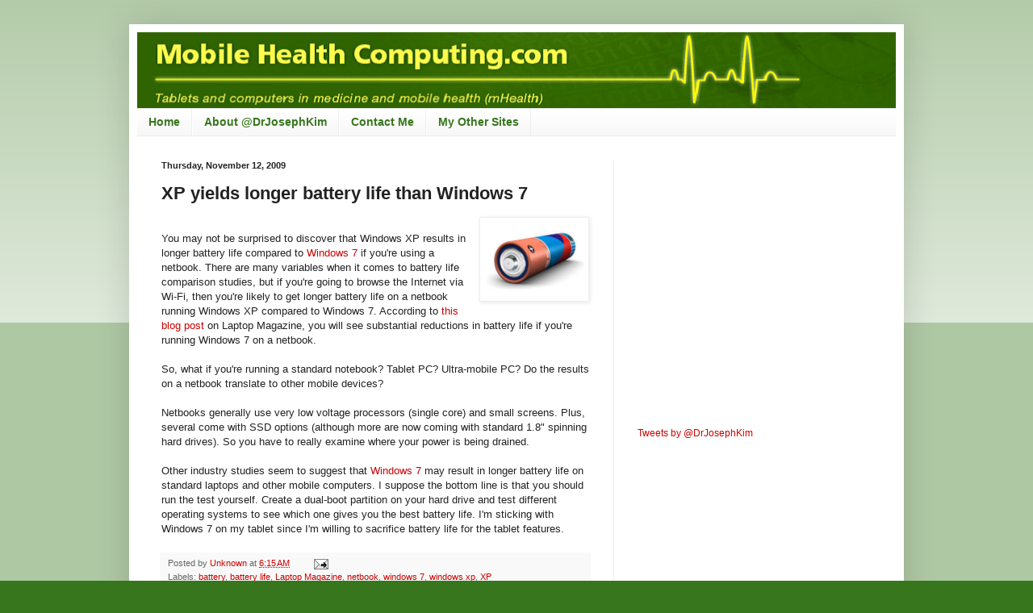

--- FILE ---
content_type: text/html; charset=UTF-8
request_url: https://www.mobilehealthcomputing.com/2009/11/xp-yields-longer-battery-life-than.html
body_size: 10461
content:
<!DOCTYPE html>
<html class='v2' dir='ltr' lang='en'>
<head>
<link href='https://www.blogger.com/static/v1/widgets/335934321-css_bundle_v2.css' rel='stylesheet' type='text/css'/>
<meta content='width=1100' name='viewport'/>
<meta content='text/html; charset=UTF-8' http-equiv='Content-Type'/>
<meta content='blogger' name='generator'/>
<link href='https://www.mobilehealthcomputing.com/favicon.ico' rel='icon' type='image/x-icon'/>
<link href='http://www.mobilehealthcomputing.com/2009/11/xp-yields-longer-battery-life-than.html' rel='canonical'/>
<link rel="alternate" type="application/atom+xml" title="Mobile Health Computing - Atom" href="https://www.mobilehealthcomputing.com/feeds/posts/default" />
<link rel="alternate" type="application/rss+xml" title="Mobile Health Computing - RSS" href="https://www.mobilehealthcomputing.com/feeds/posts/default?alt=rss" />
<link rel="service.post" type="application/atom+xml" title="Mobile Health Computing - Atom" href="https://www.blogger.com/feeds/78782154515129548/posts/default" />

<link rel="alternate" type="application/atom+xml" title="Mobile Health Computing - Atom" href="https://www.mobilehealthcomputing.com/feeds/3676471106645122890/comments/default" />
<!--Can't find substitution for tag [blog.ieCssRetrofitLinks]-->
<link href='http://t0.gstatic.com/images?q=tbn:SDkMWjsTdLUKxM:http://www.allshadow.com/wp-content/uploads/battery.jpg' rel='image_src'/>
<meta content='http://www.mobilehealthcomputing.com/2009/11/xp-yields-longer-battery-life-than.html' property='og:url'/>
<meta content='XP yields longer battery life than Windows 7' property='og:title'/>
<meta content='You may not be surprised to discover that Windows XP results in longer battery life compared to Windows 7  if you&#39;re using a netbook. There ...' property='og:description'/>
<meta content='https://lh3.googleusercontent.com/blogger_img_proxy/AEn0k_sGNMBkuvVtFArotfqXJQOV7GmW3aT7-0eCaMaHKlQ1KDWUlm8-ymlHUxNAA7BzKZoVyeD8eMvYQT82TtvIGo5NDjgo8HZeW20m-FN1XAVp4EYb9Sr1qlPWBPbJKR6ZYku4c1N_vn3OlYokl4mDU_PT8CAAqqVkniftNBYfbo07C3FQKeGjA6n61nj34g=w1200-h630-p-k-no-nu' property='og:image'/>
<title>Mobile Health Computing: XP yields longer battery life than Windows 7</title>
<style id='page-skin-1' type='text/css'><!--
/*
-----------------------------------------------
Blogger Template Style
Name:     Simple
Designer: Blogger
URL:      www.blogger.com
----------------------------------------------- */
/* Content
----------------------------------------------- */
body {
font: normal normal 12px Arial, Tahoma, Helvetica, FreeSans, sans-serif;
color: #222222;
background: #38761d none repeat scroll top left;
padding: 0 40px 40px 40px;
}
html body .region-inner {
min-width: 0;
max-width: 100%;
width: auto;
}
h2 {
font-size: 22px;
}
a:link {
text-decoration:none;
color: #cc0000;
}
a:visited {
text-decoration:none;
color: #cc0000;
}
a:hover {
text-decoration:underline;
color: #00ff00;
}
.body-fauxcolumn-outer .fauxcolumn-inner {
background: transparent url(https://resources.blogblog.com/blogblog/data/1kt/simple/body_gradient_tile_light.png) repeat scroll top left;
_background-image: none;
}
.body-fauxcolumn-outer .cap-top {
position: absolute;
z-index: 1;
height: 400px;
width: 100%;
}
.body-fauxcolumn-outer .cap-top .cap-left {
width: 100%;
background: transparent url(https://resources.blogblog.com/blogblog/data/1kt/simple/gradients_light.png) repeat-x scroll top left;
_background-image: none;
}
.content-outer {
-moz-box-shadow: 0 0 40px rgba(0, 0, 0, .15);
-webkit-box-shadow: 0 0 5px rgba(0, 0, 0, .15);
-goog-ms-box-shadow: 0 0 10px #333333;
box-shadow: 0 0 40px rgba(0, 0, 0, .15);
margin-bottom: 1px;
}
.content-inner {
padding: 10px 10px;
}
.content-inner {
background-color: #ffffff;
}
/* Header
----------------------------------------------- */
.header-outer {
background: transparent none repeat-x scroll 0 -400px;
_background-image: none;
}
.Header h1 {
font: normal normal 60px Arial, Tahoma, Helvetica, FreeSans, sans-serif;
color: #3399bb;
text-shadow: -1px -1px 1px rgba(0, 0, 0, .2);
}
.Header h1 a {
color: #3399bb;
}
.Header .description {
font-size: 140%;
color: #777777;
}
.header-inner .Header .titlewrapper {
padding: 22px 30px;
}
.header-inner .Header .descriptionwrapper {
padding: 0 30px;
}
/* Tabs
----------------------------------------------- */
.tabs-inner .section:first-child {
border-top: 1px solid #eeeeee;
}
.tabs-inner .section:first-child ul {
margin-top: -1px;
border-top: 1px solid #eeeeee;
border-left: 0 solid #eeeeee;
border-right: 0 solid #eeeeee;
}
.tabs-inner .widget ul {
background: #f5f5f5 url(https://resources.blogblog.com/blogblog/data/1kt/simple/gradients_light.png) repeat-x scroll 0 -800px;
_background-image: none;
border-bottom: 1px solid #eeeeee;
margin-top: 0;
margin-left: -30px;
margin-right: -30px;
}
.tabs-inner .widget li a {
display: inline-block;
padding: .6em 1em;
font: normal bold 14px Arial, Tahoma, Helvetica, FreeSans, sans-serif;
color: #38761d;
border-left: 1px solid #ffffff;
border-right: 1px solid #eeeeee;
}
.tabs-inner .widget li:first-child a {
border-left: none;
}
.tabs-inner .widget li.selected a, .tabs-inner .widget li a:hover {
color: #000000;
background-color: #eeeeee;
text-decoration: none;
}
/* Columns
----------------------------------------------- */
.main-outer {
border-top: 0 solid #eeeeee;
}
.fauxcolumn-left-outer .fauxcolumn-inner {
border-right: 1px solid #eeeeee;
}
.fauxcolumn-right-outer .fauxcolumn-inner {
border-left: 1px solid #eeeeee;
}
/* Headings
----------------------------------------------- */
div.widget > h2,
div.widget h2.title {
margin: 0 0 1em 0;
font: normal bold 11px Arial, Tahoma, Helvetica, FreeSans, sans-serif;
color: #000000;
}
/* Widgets
----------------------------------------------- */
.widget .zippy {
color: #999999;
text-shadow: 2px 2px 1px rgba(0, 0, 0, .1);
}
.widget .popular-posts ul {
list-style: none;
}
/* Posts
----------------------------------------------- */
h2.date-header {
font: normal bold 11px Arial, Tahoma, Helvetica, FreeSans, sans-serif;
}
.date-header span {
background-color: transparent;
color: #222222;
padding: inherit;
letter-spacing: inherit;
margin: inherit;
}
.main-inner {
padding-top: 30px;
padding-bottom: 30px;
}
.main-inner .column-center-inner {
padding: 0 15px;
}
.main-inner .column-center-inner .section {
margin: 0 15px;
}
.post {
margin: 0 0 25px 0;
}
h3.post-title, .comments h4 {
font: normal bold 22px Arial, Tahoma, Helvetica, FreeSans, sans-serif;
margin: .75em 0 0;
}
.post-body {
font-size: 110%;
line-height: 1.4;
position: relative;
}
.post-body img, .post-body .tr-caption-container, .Profile img, .Image img,
.BlogList .item-thumbnail img {
padding: 2px;
background: #ffffff;
border: 1px solid #eeeeee;
-moz-box-shadow: 1px 1px 5px rgba(0, 0, 0, .1);
-webkit-box-shadow: 1px 1px 5px rgba(0, 0, 0, .1);
box-shadow: 1px 1px 5px rgba(0, 0, 0, .1);
}
.post-body img, .post-body .tr-caption-container {
padding: 5px;
}
.post-body .tr-caption-container {
color: #222222;
}
.post-body .tr-caption-container img {
padding: 0;
background: transparent;
border: none;
-moz-box-shadow: 0 0 0 rgba(0, 0, 0, .1);
-webkit-box-shadow: 0 0 0 rgba(0, 0, 0, .1);
box-shadow: 0 0 0 rgba(0, 0, 0, .1);
}
.post-header {
margin: 0 0 1.5em;
line-height: 1.6;
font-size: 90%;
}
.post-footer {
margin: 20px -2px 0;
padding: 5px 10px;
color: #666666;
background-color: #f9f9f9;
border-bottom: 1px solid #eeeeee;
line-height: 1.6;
font-size: 90%;
}
#comments .comment-author {
padding-top: 1.5em;
border-top: 1px solid #eeeeee;
background-position: 0 1.5em;
}
#comments .comment-author:first-child {
padding-top: 0;
border-top: none;
}
.avatar-image-container {
margin: .2em 0 0;
}
#comments .avatar-image-container img {
border: 1px solid #eeeeee;
}
/* Comments
----------------------------------------------- */
.comments .comments-content .icon.blog-author {
background-repeat: no-repeat;
background-image: url([data-uri]);
}
.comments .comments-content .loadmore a {
border-top: 1px solid #999999;
border-bottom: 1px solid #999999;
}
.comments .comment-thread.inline-thread {
background-color: #f9f9f9;
}
.comments .continue {
border-top: 2px solid #999999;
}
/* Accents
---------------------------------------------- */
.section-columns td.columns-cell {
border-left: 1px solid #eeeeee;
}
.blog-pager {
background: transparent none no-repeat scroll top center;
}
.blog-pager-older-link, .home-link,
.blog-pager-newer-link {
background-color: #ffffff;
padding: 5px;
}
.footer-outer {
border-top: 0 dashed #bbbbbb;
}
/* Mobile
----------------------------------------------- */
body.mobile  {
background-size: auto;
}
.mobile .body-fauxcolumn-outer {
background: transparent none repeat scroll top left;
}
.mobile .body-fauxcolumn-outer .cap-top {
background-size: 100% auto;
}
.mobile .content-outer {
-webkit-box-shadow: 0 0 3px rgba(0, 0, 0, .15);
box-shadow: 0 0 3px rgba(0, 0, 0, .15);
}
.mobile .tabs-inner .widget ul {
margin-left: 0;
margin-right: 0;
}
.mobile .post {
margin: 0;
}
.mobile .main-inner .column-center-inner .section {
margin: 0;
}
.mobile .date-header span {
padding: 0.1em 10px;
margin: 0 -10px;
}
.mobile h3.post-title {
margin: 0;
}
.mobile .blog-pager {
background: transparent none no-repeat scroll top center;
}
.mobile .footer-outer {
border-top: none;
}
.mobile .main-inner, .mobile .footer-inner {
background-color: #ffffff;
}
.mobile-index-contents {
color: #222222;
}
.mobile-link-button {
background-color: #cc0000;
}
.mobile-link-button a:link, .mobile-link-button a:visited {
color: #ffffff;
}
.mobile .tabs-inner .section:first-child {
border-top: none;
}
.mobile .tabs-inner .PageList .widget-content {
background-color: #eeeeee;
color: #000000;
border-top: 1px solid #eeeeee;
border-bottom: 1px solid #eeeeee;
}
.mobile .tabs-inner .PageList .widget-content .pagelist-arrow {
border-left: 1px solid #eeeeee;
}

--></style>
<style id='template-skin-1' type='text/css'><!--
body {
min-width: 960px;
}
.content-outer, .content-fauxcolumn-outer, .region-inner {
min-width: 960px;
max-width: 960px;
_width: 960px;
}
.main-inner .columns {
padding-left: 0;
padding-right: 350px;
}
.main-inner .fauxcolumn-center-outer {
left: 0;
right: 350px;
/* IE6 does not respect left and right together */
_width: expression(this.parentNode.offsetWidth -
parseInt("0") -
parseInt("350px") + 'px');
}
.main-inner .fauxcolumn-left-outer {
width: 0;
}
.main-inner .fauxcolumn-right-outer {
width: 350px;
}
.main-inner .column-left-outer {
width: 0;
right: 100%;
margin-left: -0;
}
.main-inner .column-right-outer {
width: 350px;
margin-right: -350px;
}
#layout {
min-width: 0;
}
#layout .content-outer {
min-width: 0;
width: 800px;
}
#layout .region-inner {
min-width: 0;
width: auto;
}
body#layout div.add_widget {
padding: 8px;
}
body#layout div.add_widget a {
margin-left: 32px;
}
--></style>
<script type='text/javascript'>
        (function(i,s,o,g,r,a,m){i['GoogleAnalyticsObject']=r;i[r]=i[r]||function(){
        (i[r].q=i[r].q||[]).push(arguments)},i[r].l=1*new Date();a=s.createElement(o),
        m=s.getElementsByTagName(o)[0];a.async=1;a.src=g;m.parentNode.insertBefore(a,m)
        })(window,document,'script','https://www.google-analytics.com/analytics.js','ga');
        ga('create', 'UA-2307926-21', 'auto', 'blogger');
        ga('blogger.send', 'pageview');
      </script>
<link href='https://www.blogger.com/dyn-css/authorization.css?targetBlogID=78782154515129548&amp;zx=402a7ab7-3728-48d4-9826-4c4448276155' media='none' onload='if(media!=&#39;all&#39;)media=&#39;all&#39;' rel='stylesheet'/><noscript><link href='https://www.blogger.com/dyn-css/authorization.css?targetBlogID=78782154515129548&amp;zx=402a7ab7-3728-48d4-9826-4c4448276155' rel='stylesheet'/></noscript>
<meta name='google-adsense-platform-account' content='ca-host-pub-1556223355139109'/>
<meta name='google-adsense-platform-domain' content='blogspot.com'/>

<!-- data-ad-client=ca-pub-9804552919032578 -->

</head>
<body class='loading variant-pale'>
<div class='navbar no-items section' id='navbar' name='Navbar'>
</div>
<div class='body-fauxcolumns'>
<div class='fauxcolumn-outer body-fauxcolumn-outer'>
<div class='cap-top'>
<div class='cap-left'></div>
<div class='cap-right'></div>
</div>
<div class='fauxborder-left'>
<div class='fauxborder-right'></div>
<div class='fauxcolumn-inner'>
</div>
</div>
<div class='cap-bottom'>
<div class='cap-left'></div>
<div class='cap-right'></div>
</div>
</div>
</div>
<div class='content'>
<div class='content-fauxcolumns'>
<div class='fauxcolumn-outer content-fauxcolumn-outer'>
<div class='cap-top'>
<div class='cap-left'></div>
<div class='cap-right'></div>
</div>
<div class='fauxborder-left'>
<div class='fauxborder-right'></div>
<div class='fauxcolumn-inner'>
</div>
</div>
<div class='cap-bottom'>
<div class='cap-left'></div>
<div class='cap-right'></div>
</div>
</div>
</div>
<div class='content-outer'>
<div class='content-cap-top cap-top'>
<div class='cap-left'></div>
<div class='cap-right'></div>
</div>
<div class='fauxborder-left content-fauxborder-left'>
<div class='fauxborder-right content-fauxborder-right'></div>
<div class='content-inner'>
<header>
<div class='header-outer'>
<div class='header-cap-top cap-top'>
<div class='cap-left'></div>
<div class='cap-right'></div>
</div>
<div class='fauxborder-left header-fauxborder-left'>
<div class='fauxborder-right header-fauxborder-right'></div>
<div class='region-inner header-inner'>
<div class='header section' id='header' name='Header'><div class='widget Header' data-version='1' id='Header1'>
<div id='header-inner'>
<a href='https://www.mobilehealthcomputing.com/' style='display: block'>
<img alt='Mobile Health Computing' height='94px; ' id='Header1_headerimg' src='https://blogger.googleusercontent.com/img/b/R29vZ2xl/AVvXsEjlvn49hajLpI8GKFVGa5ITc8ryPTmvJ-MNSD7mRMD-hxyJ5cySGhm-NzSESvW8W72LdJTECcIM4lke_mr6KnCJDlJkqTU3IVQ4LjGr4DYi7NHzTX5qNkJJh4h2mpGx4n3OubGGjqi0Pf8r/s1600-r/mhc+banner.png' style='display: block' width='960px; '/>
</a>
</div>
</div></div>
</div>
</div>
<div class='header-cap-bottom cap-bottom'>
<div class='cap-left'></div>
<div class='cap-right'></div>
</div>
</div>
</header>
<div class='tabs-outer'>
<div class='tabs-cap-top cap-top'>
<div class='cap-left'></div>
<div class='cap-right'></div>
</div>
<div class='fauxborder-left tabs-fauxborder-left'>
<div class='fauxborder-right tabs-fauxborder-right'></div>
<div class='region-inner tabs-inner'>
<div class='tabs section' id='crosscol' name='Cross-Column'><div class='widget PageList' data-version='1' id='PageList1'>
<h2>Pages</h2>
<div class='widget-content'>
<ul>
<li>
<a href='https://www.mobilehealthcomputing.com/'>Home</a>
</li>
<li>
<a href='https://www.mobilehealthcomputing.com/p/about.html'>About @DrJosephKim</a>
</li>
<li>
<a href='https://www.mobilehealthcomputing.com/p/contact-me.html'>Contact Me</a>
</li>
<li>
<a href='https://www.mobilehealthcomputing.com/p/my-other-sites.html'>My Other Sites</a>
</li>
</ul>
<div class='clear'></div>
</div>
</div></div>
<div class='tabs no-items section' id='crosscol-overflow' name='Cross-Column 2'></div>
</div>
</div>
<div class='tabs-cap-bottom cap-bottom'>
<div class='cap-left'></div>
<div class='cap-right'></div>
</div>
</div>
<div class='main-outer'>
<div class='main-cap-top cap-top'>
<div class='cap-left'></div>
<div class='cap-right'></div>
</div>
<div class='fauxborder-left main-fauxborder-left'>
<div class='fauxborder-right main-fauxborder-right'></div>
<div class='region-inner main-inner'>
<div class='columns fauxcolumns'>
<div class='fauxcolumn-outer fauxcolumn-center-outer'>
<div class='cap-top'>
<div class='cap-left'></div>
<div class='cap-right'></div>
</div>
<div class='fauxborder-left'>
<div class='fauxborder-right'></div>
<div class='fauxcolumn-inner'>
</div>
</div>
<div class='cap-bottom'>
<div class='cap-left'></div>
<div class='cap-right'></div>
</div>
</div>
<div class='fauxcolumn-outer fauxcolumn-left-outer'>
<div class='cap-top'>
<div class='cap-left'></div>
<div class='cap-right'></div>
</div>
<div class='fauxborder-left'>
<div class='fauxborder-right'></div>
<div class='fauxcolumn-inner'>
</div>
</div>
<div class='cap-bottom'>
<div class='cap-left'></div>
<div class='cap-right'></div>
</div>
</div>
<div class='fauxcolumn-outer fauxcolumn-right-outer'>
<div class='cap-top'>
<div class='cap-left'></div>
<div class='cap-right'></div>
</div>
<div class='fauxborder-left'>
<div class='fauxborder-right'></div>
<div class='fauxcolumn-inner'>
</div>
</div>
<div class='cap-bottom'>
<div class='cap-left'></div>
<div class='cap-right'></div>
</div>
</div>
<!-- corrects IE6 width calculation -->
<div class='columns-inner'>
<div class='column-center-outer'>
<div class='column-center-inner'>
<div class='main section' id='main' name='Main'><div class='widget Blog' data-version='1' id='Blog1'>
<div class='blog-posts hfeed'>

          <div class="date-outer">
        
<h2 class='date-header'><span>Thursday, November 12, 2009</span></h2>

          <div class="date-posts">
        
<div class='post-outer'>
<div class='post hentry uncustomized-post-template' itemprop='blogPost' itemscope='itemscope' itemtype='http://schema.org/BlogPosting'>
<meta content='http://t0.gstatic.com/images?q=tbn:SDkMWjsTdLUKxM:http://www.allshadow.com/wp-content/uploads/battery.jpg' itemprop='image_url'/>
<meta content='78782154515129548' itemprop='blogId'/>
<meta content='3676471106645122890' itemprop='postId'/>
<a name='3676471106645122890'></a>
<h3 class='post-title entry-title' itemprop='name'>
XP yields longer battery life than Windows 7
</h3>
<div class='post-header'>
<div class='post-header-line-1'></div>
</div>
<div class='post-body entry-content' id='post-body-3676471106645122890' itemprop='description articleBody'>
<a onblur="try {parent.deselectBloggerImageGracefully();} catch(e) {}"><img alt="" border="0" src="https://lh3.googleusercontent.com/blogger_img_proxy/AEn0k_sGNMBkuvVtFArotfqXJQOV7GmW3aT7-0eCaMaHKlQ1KDWUlm8-ymlHUxNAA7BzKZoVyeD8eMvYQT82TtvIGo5NDjgo8HZeW20m-FN1XAVp4EYb9Sr1qlPWBPbJKR6ZYku4c1N_vn3OlYokl4mDU_PT8CAAqqVkniftNBYfbo07C3FQKeGjA6n61nj34g=s0-d" style="margin: 0pt 0pt 10px 10px; float: right; cursor: pointer; width: 124px; height: 93px;"></a><br />You may not be surprised to discover that Windows XP results in longer battery life compared to <a href="http://www.mobilehealthcomputing.com/search/label/windows%207">Windows 7</a> if you're using a netbook. There are many variables when it comes to battery life comparison studies, but if you're going to browse the Internet via Wi-Fi, then you're likely to get longer battery life on a netbook running Windows XP compared to Windows 7. According to <a href="http://blog.laptopmag.com/stick-with-xp-windows-7-battery-life-worse-on-netbooks" target="_blank">this blog post</a> on Laptop Magazine, you will see substantial reductions in battery life if you're running Windows 7 on a netbook.<br /><br />So, what if you're running a standard notebook? Tablet PC? Ultra-mobile PC? Do the results on a netbook translate to other mobile devices?<br /><br />Netbooks generally use very low voltage processors (single core) and small screens. Plus, several come with SSD options (although more are now coming with standard 1.8" spinning hard drives). So you have to really examine where your power is being drained.<br /><br />Other industry studies seem to suggest that <a href="http://www.mobilehealthcomputing.com/search/label/windows%207">Windows 7 </a>may result in longer battery life on standard laptops and other mobile computers. I suppose the bottom line is that you should run the test yourself. Create a dual-boot partition on your hard drive and test different operating systems to see which one gives you the best battery life. I'm sticking with Windows 7 on my tablet since I'm willing to sacrifice battery life for the tablet features.
<div style='clear: both;'></div>
</div>
<div class='post-footer'>
<div class='post-footer-line post-footer-line-1'>
<span class='post-author vcard'>
Posted by
<span class='fn' itemprop='author' itemscope='itemscope' itemtype='http://schema.org/Person'>
<meta content='https://www.blogger.com/profile/10509744232171901962' itemprop='url'/>
<a class='g-profile' href='https://www.blogger.com/profile/10509744232171901962' rel='author' title='author profile'>
<span itemprop='name'>Unknown</span>
</a>
</span>
</span>
<span class='post-timestamp'>
at
<meta content='http://www.mobilehealthcomputing.com/2009/11/xp-yields-longer-battery-life-than.html' itemprop='url'/>
<a class='timestamp-link' href='https://www.mobilehealthcomputing.com/2009/11/xp-yields-longer-battery-life-than.html' rel='bookmark' title='permanent link'><abbr class='published' itemprop='datePublished' title='2009-11-12T06:15:00-05:00'>6:15&#8239;AM</abbr></a>
</span>
<span class='post-comment-link'>
</span>
<span class='post-icons'>
<span class='item-action'>
<a href='https://www.blogger.com/email-post/78782154515129548/3676471106645122890' title='Email Post'>
<img alt='' class='icon-action' height='13' src='https://resources.blogblog.com/img/icon18_email.gif' width='18'/>
</a>
</span>
<span class='item-control blog-admin pid-1035426251'>
<a href='https://www.blogger.com/post-edit.g?blogID=78782154515129548&postID=3676471106645122890&from=pencil' title='Edit Post'>
<img alt='' class='icon-action' height='18' src='https://resources.blogblog.com/img/icon18_edit_allbkg.gif' width='18'/>
</a>
</span>
</span>
<div class='post-share-buttons goog-inline-block'>
</div>
</div>
<div class='post-footer-line post-footer-line-2'>
<span class='post-labels'>
Labels:
<a href='https://www.mobilehealthcomputing.com/search/label/battery' rel='tag'>battery</a>,
<a href='https://www.mobilehealthcomputing.com/search/label/battery%20life' rel='tag'>battery life</a>,
<a href='https://www.mobilehealthcomputing.com/search/label/Laptop%20Magazine' rel='tag'>Laptop Magazine</a>,
<a href='https://www.mobilehealthcomputing.com/search/label/netbook' rel='tag'>netbook</a>,
<a href='https://www.mobilehealthcomputing.com/search/label/windows%207' rel='tag'>windows 7</a>,
<a href='https://www.mobilehealthcomputing.com/search/label/windows%20xp' rel='tag'>windows xp</a>,
<a href='https://www.mobilehealthcomputing.com/search/label/XP' rel='tag'>XP</a>
</span>
</div>
<div class='post-footer-line post-footer-line-3'>
<span class='post-location'>
</span>
</div>
</div>
</div>
<div class='comments' id='comments'>
<a name='comments'></a>
<h4>No comments:</h4>
<div id='Blog1_comments-block-wrapper'>
<dl class='avatar-comment-indent' id='comments-block'>
</dl>
</div>
<p class='comment-footer'>
<div class='comment-form'>
<a name='comment-form'></a>
<h4 id='comment-post-message'>Post a Comment</h4>
<p>
</p>
<a href='https://www.blogger.com/comment/frame/78782154515129548?po=3676471106645122890&hl=en&saa=85391&origin=https://www.mobilehealthcomputing.com' id='comment-editor-src'></a>
<iframe allowtransparency='true' class='blogger-iframe-colorize blogger-comment-from-post' frameborder='0' height='410px' id='comment-editor' name='comment-editor' src='' width='100%'></iframe>
<script src='https://www.blogger.com/static/v1/jsbin/2830521187-comment_from_post_iframe.js' type='text/javascript'></script>
<script type='text/javascript'>
      BLOG_CMT_createIframe('https://www.blogger.com/rpc_relay.html');
    </script>
</div>
</p>
</div>
</div>

        </div></div>
      
</div>
<div class='blog-pager' id='blog-pager'>
<span id='blog-pager-newer-link'>
<a class='blog-pager-newer-link' href='https://www.mobilehealthcomputing.com/2009/11/lifebook-t4410-multitouch-tablet-pc.html' id='Blog1_blog-pager-newer-link' title='Newer Post'>Newer Post</a>
</span>
<span id='blog-pager-older-link'>
<a class='blog-pager-older-link' href='https://www.mobilehealthcomputing.com/2009/11/will-you-get-netbook-this-christmas.html' id='Blog1_blog-pager-older-link' title='Older Post'>Older Post</a>
</span>
<a class='home-link' href='https://www.mobilehealthcomputing.com/'>Home</a>
</div>
<div class='clear'></div>
<div class='post-feeds'>
<div class='feed-links'>
Subscribe to:
<a class='feed-link' href='https://www.mobilehealthcomputing.com/feeds/3676471106645122890/comments/default' target='_blank' type='application/atom+xml'>Post Comments (Atom)</a>
</div>
</div>
</div><div class='widget HTML' data-version='1' id='HTML4'>
<div class='widget-content'>
<script type="text/javascript"><!--
google_ad_client = "ca-pub-9804552919032578";
google_ad_host = "pub-1556223355139109";
/* MT 336 x 280 */
google_ad_slot = "5607067841";
google_ad_width = 336;
google_ad_height = 280;
//-->
</script>
<script type="text/javascript" src="//pagead2.googlesyndication.com/pagead/show_ads.js">
</script>
</div>
<div class='clear'></div>
</div></div>
</div>
</div>
<div class='column-left-outer'>
<div class='column-left-inner'>
<aside>
</aside>
</div>
</div>
<div class='column-right-outer'>
<div class='column-right-inner'>
<aside>
<div class='sidebar section' id='sidebar-right-1'><div class='widget HTML' data-version='1' id='HTML21'>
<div class='widget-content'>
<div class="fb-page" data-href="https://www.facebook.com/MobileHealthComputing" data-small-header="true" data-adapt-container-width="true" data-hide-cover="false" data-show-facepile="true" data-show-posts="false"><div class="fb-xfbml-parse-ignore"><blockquote cite="https://www.facebook.com/MobileHealthComputing"><a href="https://www.facebook.com/MobileHealthComputing">Mobile Health Computing</a></blockquote></div></div>
</div>
<div class='clear'></div>
</div><div class='widget HTML' data-version='1' id='HTML16'>
<div class='widget-content'>
<script type="text/javascript"><!--
google_ad_client = "ca-pub-9804552919032578";
google_ad_host = "pub-1556223355139109";
/* MH 300 x 250 */
google_ad_slot = "8700135043";
google_ad_width = 300;
google_ad_height = 250;
//-->
</script>
<script type="text/javascript" src="//pagead2.googlesyndication.com/pagead/show_ads.js">
</script>
</div>
<div class='clear'></div>
</div><div class='widget HTML' data-version='1' id='HTML1'>
<div class='widget-content'>
<a class="twitter-timeline" href="https://twitter.com/DrJosephKim" data-widget-id="381254872110080000">Tweets by @DrJosephKim</a>
<script>!function(d,s,id){var js,fjs=d.getElementsByTagName(s)[0],p=/^http:/.test(d.location)?'http':'https';if(!d.getElementById(id)){js=d.createElement(s);js.id=id;js.src=p+"://platform.twitter.com/widgets.js";fjs.parentNode.insertBefore(js,fjs);}}(document,"script","twitter-wjs");</script>
</div>
<div class='clear'></div>
</div><div class='widget HTML' data-version='1' id='HTML10'>
<div class='widget-content'>
<script type="text/javascript"><!--
google_ad_client = "ca-pub-9804552919032578";
google_ad_host = "pub-1556223355139109";
/* MH 160x600 */
google_ad_slot = "3513055844";
google_ad_width = 160;
google_ad_height = 600;
//-->
</script>
<script type="text/javascript" src="//pagead2.googlesyndication.com/pagead/show_ads.js">
</script>
</div>
<div class='clear'></div>
</div><div class='widget Text' data-version='1' id='Text1'>
<h2 class='title'>Terms And Conditions Of Use</h2>
<div class='widget-content'>
<a href="http://www.medicineandtechnology.com/2007/01/terms-and-conditions-of-use.html">PLEASE READ THESE TERMS AND CONDITIONS OF USE BEFORE USING THIS SITE.</a>
</div>
<div class='clear'></div>
</div><div class='widget HTML' data-version='1' id='HTML22'>
<div class='widget-content'>
<!-- all pages -->
</div>
<div class='clear'></div>
</div><div class='widget HTML' data-version='1' id='HTML12'>
<div class='widget-content'>
<!-- TLA home page only -->	


<!-- private home page only -->
</div>
<div class='clear'></div>
</div></div>
</aside>
</div>
</div>
</div>
<div style='clear: both'></div>
<!-- columns -->
</div>
<!-- main -->
</div>
</div>
<div class='main-cap-bottom cap-bottom'>
<div class='cap-left'></div>
<div class='cap-right'></div>
</div>
</div>
<footer>
<div class='footer-outer'>
<div class='footer-cap-top cap-top'>
<div class='cap-left'></div>
<div class='cap-right'></div>
</div>
<div class='fauxborder-left footer-fauxborder-left'>
<div class='fauxborder-right footer-fauxborder-right'></div>
<div class='region-inner footer-inner'>
<div class='foot section' id='footer-1'><div class='widget HTML' data-version='1' id='HTML3'>
<div class='widget-content'>
<center><table  border="0" cellpadding="5" >
  <tr>
    <td>
        <p><strong><a href="http://www.nonclinicaljobs.com/" target="_blank"><img src="https://lh3.googleusercontent.com/blogger_img_proxy/AEn0k_sM8pFsZkzUdfuoVpRyawkTAI3fZgIQBBZ37drXuVBGB8KGJ5V_0ojnJ2oAp_-vvdSlqusHKSd8bMNRT0YpR70Mb-mvrKs_c5SSlDZuhQyPFK_D4AGLFP2vstZFr_SBMCYEm0sjcVo=s0-d"></a></strong></p>
      <p><strong><a href="http://www.medicalsmartphones.com/" target="_blank"><img src="https://lh3.googleusercontent.com/blogger_img_proxy/AEn0k_skunbcTYbkqxLsgfn8ctqFuHRya7mh_Z9FtpZSwQ688sXvpNTKED7StRQyQ7fj-I5Snzp-cDC1UYov9UI-NAF5cnx92vEFkP77WA-p8mBpP0Pvhon0VQQu8cku2jKJJVruqu5Kf3g=s0-d"></a></strong></p></td>
    <td><p><strong><a href="http://www.medicineandtechnology.com/" target="_blank"><img src="https://lh3.googleusercontent.com/blogger_img_proxy/AEn0k_tDI559yQOrmxHEGb1Nh1d6I6WyAHMn25A8XdX5Nts381bc89TF2VuPiBQ1LIualH-4ahSsoGHVaNU-AYX7_v2I3bQZANKbHiEqwyUMjpcElN-65d2mJP1QbpkQiLsc2BJk4byymA=s0-d"></a></strong></p>
      <p><strong><a href="http://www.mobilehealthcomputing.com/" target="_blank"><img src="https://lh3.googleusercontent.com/blogger_img_proxy/AEn0k_t7LcpsMWhp9BNHm-UIpWk7ymXNGJsAwmbjaS1SSlPWTnOuF5EKUv-6KPuURIMYlFspwi8BxBdcxcm4SEVO6jDKYYbTBIeUJIp43fX8_n8cBs7ktmLplKUii2i3cHLZcbZlqjsKiEw=s0-d"></a></strong></p></td>
  </tr>
</table>
</center>
</div>
<div class='clear'></div>
</div><div class='widget HTML' data-version='1' id='HTML2'>
<div class='widget-content'>
<div id="fb-root"></div>
<script>(function(d, s, id) {
  var js, fjs = d.getElementsByTagName(s)[0];
  if (d.getElementById(id)) return;
  js = d.createElement(s); js.id = id;
  js.src = "//connect.facebook.net/en_US/sdk.js#xfbml=1&version=v2.4&appId=101918053225540";
  fjs.parentNode.insertBefore(js, fjs);
}(document, 'script', 'facebook-jssdk'));</script>
</div>
<div class='clear'></div>
</div></div>
<table border='0' cellpadding='0' cellspacing='0' class='section-columns columns-2'>
<tbody>
<tr>
<td class='first columns-cell'>
<div class='foot no-items section' id='footer-2-1'></div>
</td>
<td class='columns-cell'>
<div class='foot no-items section' id='footer-2-2'></div>
</td>
</tr>
</tbody>
</table>
<!-- outside of the include in order to lock Attribution widget -->
<div class='foot section' id='footer-3' name='Footer'><div class='widget Attribution' data-version='1' id='Attribution1'>
<div class='widget-content' style='text-align: center;'>
MobileHealthComputing.com by @DrJosephKim. Simple theme. Powered by <a href='https://www.blogger.com' target='_blank'>Blogger</a>.
</div>
<div class='clear'></div>
</div></div>
</div>
</div>
<div class='footer-cap-bottom cap-bottom'>
<div class='cap-left'></div>
<div class='cap-right'></div>
</div>
</div>
</footer>
<!-- content -->
</div>
</div>
<div class='content-cap-bottom cap-bottom'>
<div class='cap-left'></div>
<div class='cap-right'></div>
</div>
</div>
</div>
<script type='text/javascript'>
    window.setTimeout(function() {
        document.body.className = document.body.className.replace('loading', '');
      }, 10);
  </script>

<script type="text/javascript" src="https://www.blogger.com/static/v1/widgets/2028843038-widgets.js"></script>
<script type='text/javascript'>
window['__wavt'] = 'AOuZoY7VxxIlygludohhDCd7DNhT_4neRQ:1768957757511';_WidgetManager._Init('//www.blogger.com/rearrange?blogID\x3d78782154515129548','//www.mobilehealthcomputing.com/2009/11/xp-yields-longer-battery-life-than.html','78782154515129548');
_WidgetManager._SetDataContext([{'name': 'blog', 'data': {'blogId': '78782154515129548', 'title': 'Mobile Health Computing', 'url': 'https://www.mobilehealthcomputing.com/2009/11/xp-yields-longer-battery-life-than.html', 'canonicalUrl': 'http://www.mobilehealthcomputing.com/2009/11/xp-yields-longer-battery-life-than.html', 'homepageUrl': 'https://www.mobilehealthcomputing.com/', 'searchUrl': 'https://www.mobilehealthcomputing.com/search', 'canonicalHomepageUrl': 'http://www.mobilehealthcomputing.com/', 'blogspotFaviconUrl': 'https://www.mobilehealthcomputing.com/favicon.ico', 'bloggerUrl': 'https://www.blogger.com', 'hasCustomDomain': true, 'httpsEnabled': true, 'enabledCommentProfileImages': true, 'gPlusViewType': 'FILTERED_POSTMOD', 'adultContent': false, 'analyticsAccountNumber': 'UA-2307926-21', 'encoding': 'UTF-8', 'locale': 'en', 'localeUnderscoreDelimited': 'en', 'languageDirection': 'ltr', 'isPrivate': false, 'isMobile': false, 'isMobileRequest': false, 'mobileClass': '', 'isPrivateBlog': false, 'isDynamicViewsAvailable': true, 'feedLinks': '\x3clink rel\x3d\x22alternate\x22 type\x3d\x22application/atom+xml\x22 title\x3d\x22Mobile Health Computing - Atom\x22 href\x3d\x22https://www.mobilehealthcomputing.com/feeds/posts/default\x22 /\x3e\n\x3clink rel\x3d\x22alternate\x22 type\x3d\x22application/rss+xml\x22 title\x3d\x22Mobile Health Computing - RSS\x22 href\x3d\x22https://www.mobilehealthcomputing.com/feeds/posts/default?alt\x3drss\x22 /\x3e\n\x3clink rel\x3d\x22service.post\x22 type\x3d\x22application/atom+xml\x22 title\x3d\x22Mobile Health Computing - Atom\x22 href\x3d\x22https://www.blogger.com/feeds/78782154515129548/posts/default\x22 /\x3e\n\n\x3clink rel\x3d\x22alternate\x22 type\x3d\x22application/atom+xml\x22 title\x3d\x22Mobile Health Computing - Atom\x22 href\x3d\x22https://www.mobilehealthcomputing.com/feeds/3676471106645122890/comments/default\x22 /\x3e\n', 'meTag': '', 'adsenseClientId': 'ca-pub-9804552919032578', 'adsenseHostId': 'ca-host-pub-1556223355139109', 'adsenseHasAds': false, 'adsenseAutoAds': false, 'boqCommentIframeForm': true, 'loginRedirectParam': '', 'view': '', 'dynamicViewsCommentsSrc': '//www.blogblog.com/dynamicviews/4224c15c4e7c9321/js/comments.js', 'dynamicViewsScriptSrc': '//www.blogblog.com/dynamicviews/6e0d22adcfa5abea', 'plusOneApiSrc': 'https://apis.google.com/js/platform.js', 'disableGComments': true, 'interstitialAccepted': false, 'sharing': {'platforms': [{'name': 'Get link', 'key': 'link', 'shareMessage': 'Get link', 'target': ''}, {'name': 'Facebook', 'key': 'facebook', 'shareMessage': 'Share to Facebook', 'target': 'facebook'}, {'name': 'BlogThis!', 'key': 'blogThis', 'shareMessage': 'BlogThis!', 'target': 'blog'}, {'name': 'X', 'key': 'twitter', 'shareMessage': 'Share to X', 'target': 'twitter'}, {'name': 'Pinterest', 'key': 'pinterest', 'shareMessage': 'Share to Pinterest', 'target': 'pinterest'}, {'name': 'Email', 'key': 'email', 'shareMessage': 'Email', 'target': 'email'}], 'disableGooglePlus': true, 'googlePlusShareButtonWidth': 0, 'googlePlusBootstrap': '\x3cscript type\x3d\x22text/javascript\x22\x3ewindow.___gcfg \x3d {\x27lang\x27: \x27en\x27};\x3c/script\x3e'}, 'hasCustomJumpLinkMessage': false, 'jumpLinkMessage': 'Read more', 'pageType': 'item', 'postId': '3676471106645122890', 'postImageUrl': 'http://t0.gstatic.com/images?q\x3dtbn:SDkMWjsTdLUKxM:http://www.allshadow.com/wp-content/uploads/battery.jpg', 'pageName': 'XP yields longer battery life than Windows 7', 'pageTitle': 'Mobile Health Computing: XP yields longer battery life than Windows 7'}}, {'name': 'features', 'data': {}}, {'name': 'messages', 'data': {'edit': 'Edit', 'linkCopiedToClipboard': 'Link copied to clipboard!', 'ok': 'Ok', 'postLink': 'Post Link'}}, {'name': 'template', 'data': {'name': 'Simple', 'localizedName': 'Simple', 'isResponsive': false, 'isAlternateRendering': false, 'isCustom': false, 'variant': 'pale', 'variantId': 'pale'}}, {'name': 'view', 'data': {'classic': {'name': 'classic', 'url': '?view\x3dclassic'}, 'flipcard': {'name': 'flipcard', 'url': '?view\x3dflipcard'}, 'magazine': {'name': 'magazine', 'url': '?view\x3dmagazine'}, 'mosaic': {'name': 'mosaic', 'url': '?view\x3dmosaic'}, 'sidebar': {'name': 'sidebar', 'url': '?view\x3dsidebar'}, 'snapshot': {'name': 'snapshot', 'url': '?view\x3dsnapshot'}, 'timeslide': {'name': 'timeslide', 'url': '?view\x3dtimeslide'}, 'isMobile': false, 'title': 'XP yields longer battery life than Windows 7', 'description': 'You may not be surprised to discover that Windows XP results in longer battery life compared to Windows 7  if you\x27re using a netbook. There ...', 'featuredImage': 'https://lh3.googleusercontent.com/blogger_img_proxy/AEn0k_sGNMBkuvVtFArotfqXJQOV7GmW3aT7-0eCaMaHKlQ1KDWUlm8-ymlHUxNAA7BzKZoVyeD8eMvYQT82TtvIGo5NDjgo8HZeW20m-FN1XAVp4EYb9Sr1qlPWBPbJKR6ZYku4c1N_vn3OlYokl4mDU_PT8CAAqqVkniftNBYfbo07C3FQKeGjA6n61nj34g', 'url': 'https://www.mobilehealthcomputing.com/2009/11/xp-yields-longer-battery-life-than.html', 'type': 'item', 'isSingleItem': true, 'isMultipleItems': false, 'isError': false, 'isPage': false, 'isPost': true, 'isHomepage': false, 'isArchive': false, 'isLabelSearch': false, 'postId': 3676471106645122890}}]);
_WidgetManager._RegisterWidget('_HeaderView', new _WidgetInfo('Header1', 'header', document.getElementById('Header1'), {}, 'displayModeFull'));
_WidgetManager._RegisterWidget('_PageListView', new _WidgetInfo('PageList1', 'crosscol', document.getElementById('PageList1'), {'title': 'Pages', 'links': [{'isCurrentPage': false, 'href': 'https://www.mobilehealthcomputing.com/', 'title': 'Home'}, {'isCurrentPage': false, 'href': 'https://www.mobilehealthcomputing.com/p/about.html', 'id': '666825172170452855', 'title': 'About @DrJosephKim'}, {'isCurrentPage': false, 'href': 'https://www.mobilehealthcomputing.com/p/contact-me.html', 'id': '4984445843793502379', 'title': 'Contact Me'}, {'isCurrentPage': false, 'href': 'https://www.mobilehealthcomputing.com/p/my-other-sites.html', 'id': '63336371606935338', 'title': 'My Other Sites'}], 'mobile': false, 'showPlaceholder': true, 'hasCurrentPage': false}, 'displayModeFull'));
_WidgetManager._RegisterWidget('_BlogView', new _WidgetInfo('Blog1', 'main', document.getElementById('Blog1'), {'cmtInteractionsEnabled': false}, 'displayModeFull'));
_WidgetManager._RegisterWidget('_HTMLView', new _WidgetInfo('HTML4', 'main', document.getElementById('HTML4'), {}, 'displayModeFull'));
_WidgetManager._RegisterWidget('_HTMLView', new _WidgetInfo('HTML21', 'sidebar-right-1', document.getElementById('HTML21'), {}, 'displayModeFull'));
_WidgetManager._RegisterWidget('_HTMLView', new _WidgetInfo('HTML16', 'sidebar-right-1', document.getElementById('HTML16'), {}, 'displayModeFull'));
_WidgetManager._RegisterWidget('_HTMLView', new _WidgetInfo('HTML1', 'sidebar-right-1', document.getElementById('HTML1'), {}, 'displayModeFull'));
_WidgetManager._RegisterWidget('_HTMLView', new _WidgetInfo('HTML10', 'sidebar-right-1', document.getElementById('HTML10'), {}, 'displayModeFull'));
_WidgetManager._RegisterWidget('_TextView', new _WidgetInfo('Text1', 'sidebar-right-1', document.getElementById('Text1'), {}, 'displayModeFull'));
_WidgetManager._RegisterWidget('_HTMLView', new _WidgetInfo('HTML22', 'sidebar-right-1', document.getElementById('HTML22'), {}, 'displayModeFull'));
_WidgetManager._RegisterWidget('_HTMLView', new _WidgetInfo('HTML12', 'sidebar-right-1', document.getElementById('HTML12'), {}, 'displayModeFull'));
_WidgetManager._RegisterWidget('_HTMLView', new _WidgetInfo('HTML3', 'footer-1', document.getElementById('HTML3'), {}, 'displayModeFull'));
_WidgetManager._RegisterWidget('_HTMLView', new _WidgetInfo('HTML2', 'footer-1', document.getElementById('HTML2'), {}, 'displayModeFull'));
_WidgetManager._RegisterWidget('_AttributionView', new _WidgetInfo('Attribution1', 'footer-3', document.getElementById('Attribution1'), {}, 'displayModeFull'));
</script>
</body>
</html>

--- FILE ---
content_type: text/html; charset=utf-8
request_url: https://www.google.com/recaptcha/api2/aframe
body_size: 266
content:
<!DOCTYPE HTML><html><head><meta http-equiv="content-type" content="text/html; charset=UTF-8"></head><body><script nonce="V0T2R9slHePaPpWtzRvh2g">/** Anti-fraud and anti-abuse applications only. See google.com/recaptcha */ try{var clients={'sodar':'https://pagead2.googlesyndication.com/pagead/sodar?'};window.addEventListener("message",function(a){try{if(a.source===window.parent){var b=JSON.parse(a.data);var c=clients[b['id']];if(c){var d=document.createElement('img');d.src=c+b['params']+'&rc='+(localStorage.getItem("rc::a")?sessionStorage.getItem("rc::b"):"");window.document.body.appendChild(d);sessionStorage.setItem("rc::e",parseInt(sessionStorage.getItem("rc::e")||0)+1);localStorage.setItem("rc::h",'1768957760056');}}}catch(b){}});window.parent.postMessage("_grecaptcha_ready", "*");}catch(b){}</script></body></html>